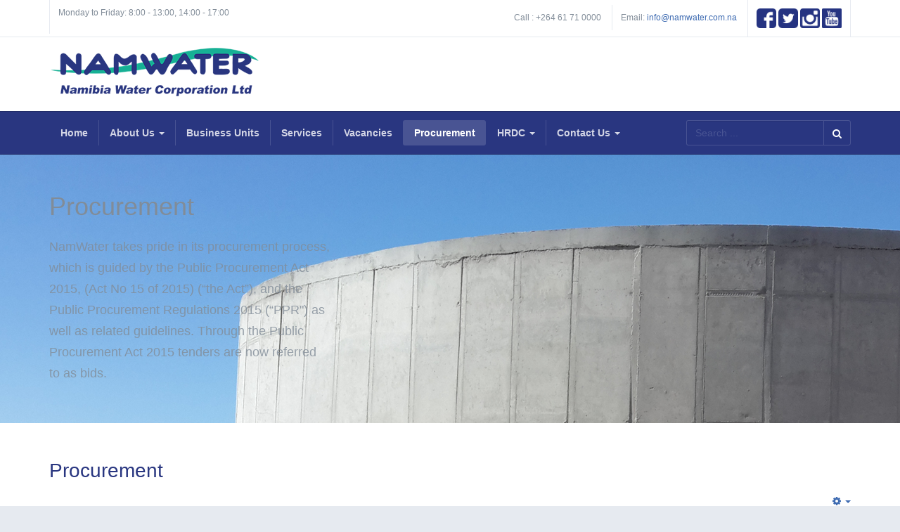

--- FILE ---
content_type: text/html; charset=utf-8
request_url: https://namwater.com.na/index.php/procurement
body_size: 6892
content:

<!DOCTYPE html>
<html prefix="og: http://ogp.me/ns#" lang="en-gb" dir="ltr"
	  class='com_content view-article itemid-111 j39 mm-hover'>

<head>
	<base href="https://namwater.com.na/index.php/procurement" />
	<meta http-equiv="content-type" content="text/html; charset=utf-8" />
	<meta name="author" content="Super User" />
	<meta name="description" content="NamWater procurement is conducted in line with the Public Procurement Act 2015,  (Act No 15 of 2015) (“the Act”),  and the Public Procurement" />
	<meta name="generator" content="Joomla! - Open Source Content Management + SEOSimple (http://daobydesign.com)" />
	<title>Procurement | NamWater Ltd</title>
	<link href="/templates/ja_healthcare/favicon.ico" rel="shortcut icon" type="image/vnd.microsoft.icon" />
	<link href="https://namwater.com.na/index.php/component/search/?Itemid=111&amp;format=opensearch" rel="search" title="Search NamWater Ltd" type="application/opensearchdescription+xml" />
	<link href="/templates/ja_healthcare/css/bootstrap.css" rel="stylesheet" type="text/css" />
	<link href="https://cdnjs.cloudflare.com/ajax/libs/simple-line-icons/2.4.1/css/simple-line-icons.min.css" rel="stylesheet" type="text/css" />
	<link href="/components/com_k2/css/k2.css?v=2.8.0" rel="stylesheet" type="text/css" />
	<link href="/templates/system/css/system.css" rel="stylesheet" type="text/css" />
	<link href="/templates/ja_healthcare/css/legacy-grid.css" rel="stylesheet" type="text/css" />
	<link href="/plugins/system/t3/base-bs3/fonts/font-awesome/css/font-awesome.min.css" rel="stylesheet" type="text/css" />
	<link href="/templates/ja_healthcare/css/template.css" rel="stylesheet" type="text/css" />
	<link href="/templates/ja_healthcare/css/megamenu.css" rel="stylesheet" type="text/css" />
	<link href="/templates/ja_healthcare/css/off-canvas.css" rel="stylesheet" type="text/css" />
	<link href="/templates/ja_healthcare/fonts/font-awesome/css/font-awesome.min.css" rel="stylesheet" type="text/css" />
	<link href="/templates/ja_healthcare/js/owl-carousel/owl.carousel.css" rel="stylesheet" type="text/css" />
	<link href="/templates/ja_healthcare/js/owl-carousel/owl.theme.css" rel="stylesheet" type="text/css" />
	<link href="/templates/ja_healthcare/fonts/flaticon/font/flaticon.css" rel="stylesheet" type="text/css" />
	<link href="/templates/ja_healthcare/css/layouts/docs.css" rel="stylesheet" type="text/css" />
	<link href="/templates/ja_healthcare/acm/features-intro/css/style.css" rel="stylesheet" type="text/css" />
	<link href="/modules/mod_jamasthead/asset/css/style.css" rel="stylesheet" type="text/css" />
	<style type="text/css">
div.mod_search135 input[type="search"]{ width:auto; }
	</style>
	<script type="application/json" class="joomla-script-options new">{"csrf.token":"161bcbc9189389971c8aa643f9962626","system.paths":{"root":"","base":""}}</script>
	<script src="/media/jui/js/jquery.min.js?23dabfdd8218510d533b6570d9af8fa0" type="text/javascript"></script>
	<script src="/media/jui/js/jquery-noconflict.js?23dabfdd8218510d533b6570d9af8fa0" type="text/javascript"></script>
	<script src="/media/jui/js/jquery-migrate.min.js?23dabfdd8218510d533b6570d9af8fa0" type="text/javascript"></script>
	<script src="/media/k2/assets/js/k2.frontend.js?v=2.8.0&amp;sitepath=/" type="text/javascript"></script>
	<script src="/media/system/js/caption.js?23dabfdd8218510d533b6570d9af8fa0" type="text/javascript"></script>
	<script src="/plugins/system/t3/base-bs3/bootstrap/js/bootstrap.js?23dabfdd8218510d533b6570d9af8fa0" type="text/javascript"></script>
	<script src="/media/system/js/core.js?23dabfdd8218510d533b6570d9af8fa0" type="text/javascript"></script>
	<script src="/media/system/js/mootools-core.js" type="text/javascript"></script>
	<script src="/media/system/js/mootools-more.js" type="text/javascript"></script>
	<script src="/plugins/system/t3/base-bs3/js/jquery.tap.min.js" type="text/javascript"></script>
	<script src="/plugins/system/t3/base-bs3/js/off-canvas.js" type="text/javascript"></script>
	<script src="/plugins/system/t3/base-bs3/js/script.js" type="text/javascript"></script>
	<script src="/plugins/system/t3/base-bs3/js/menu.js" type="text/javascript"></script>
	<script src="/templates/ja_healthcare/js/owl-carousel/owl.carousel.js" type="text/javascript"></script>
	<script src="/templates/ja_healthcare/js/script.js" type="text/javascript"></script>
	<script src="/templates/ja_healthcare/js/inview.js" type="text/javascript"></script>
	<script src="/media/system/js/html5fallback.js?23dabfdd8218510d533b6570d9af8fa0" type="text/javascript"></script>
	<script type="text/javascript">
jQuery(window).on('load',  function() {
				new JCaption('img.caption');
			});jQuery(function($){ initTooltips(); $("body").on("subform-row-add", initTooltips); function initTooltips (event, container) { container = container || document;$(container).find(".hasTooltip").tooltip({"html": true,"container": "body"});} });
	</script>

	
<!-- META FOR IOS & HANDHELD -->
	<meta name="viewport" content="width=device-width, initial-scale=1.0, maximum-scale=1.0, user-scalable=no"/>
	<style type="text/stylesheet">
		@-webkit-viewport   { width: device-width; }
		@-moz-viewport      { width: device-width; }
		@-ms-viewport       { width: device-width; }
		@-o-viewport        { width: device-width; }
		@viewport           { width: device-width; }
	</style>
	<script type="text/javascript">
		//<![CDATA[
		if (navigator.userAgent.match(/IEMobile\/10\.0/)) {
			var msViewportStyle = document.createElement("style");
			msViewportStyle.appendChild(
				document.createTextNode("@-ms-viewport{width:auto!important}")
			);
			document.getElementsByTagName("head")[0].appendChild(msViewportStyle);
		}
		//]]>
	</script>
<meta name="HandheldFriendly" content="true"/>
<meta name="apple-mobile-web-app-capable" content="YES"/>
<!-- //META FOR IOS & HANDHELD -->




<!-- Le HTML5 shim and media query for IE8 support -->
<!--[if lt IE 9]>
<script src="//html5shim.googlecode.com/svn/trunk/html5.js"></script>
<script type="text/javascript" src="/plugins/system/t3/base-bs3/js/respond.min.js"></script>
<![endif]-->

<!-- You can add Google Analytics here or use T3 Injection feature -->

    </head>

<body>

<div class="t3-wrapper"> <!-- Need this wrapper for off-canvas menu. Remove if you don't use of-canvas -->
  <div class="container-hd">
    
    
	<!-- TOP BAR -->
	<div class="t3-top-bar">
		<div class="container">
			<div class="row">
				<div class="col-sm-6 col-md-6 top-left ">
					

<div class="custom"  >
	<p>Monday to Friday: 8:00 - 13:00, 14:00 - 17:00</p></div>

				</div>

				<div class="col-sm-6 col-md-6 top-right ">
					<div class="right-info ">
						

<div class="custom"  >
	<ul>
<li><span class="hidden-sm hidden-xs gray-light"> Call :</span> +264 61 71 0000</li>
<li><span class="hidden-sm hidden-xs gray-light">Email:</span> <a href="mailto:info@namwater.com.na">info@namwater.com.na</a></li>
<li><a title="Facebook" href="https://www.facebook.com/profile.php?id=61569766583534" target="_blank" rel="noopener noreferrer"><img src="/images/social/facebook.png" alt="" width="28px" /></a> <a title="X (Formerly Twitter)" href="https://x.com/NamWater_na" target="_blank" rel="noopener noreferrer"><img src="/images/social/twitter.png" alt="" width="28px" /></a> <a title="Instagram" href="https://www.instagram.com/namwater_na" target="_blank" rel="noopener noreferrer"><img src="/images/social/instagram.png" alt="" width="28px" /></a> <a title="YouTube" href="https://www.youtube.com/@NamibiaWaterCorporation" target="_blank" rel="noopener noreferrer"><img src="/images/social/youtube.png" alt="" width="28px" /></a></li>
</ul></div>

					</div>

									</div>
			</div>
		</div>
	</div>
	<!-- //TOP BAR -->


    
<!-- HEADER -->
<header id="t3-header" class="container t3-header">
	<div class="row">

		<!-- LOGO -->
		<div class="col-xs-6 col-sm-12 logo">
			<div class="logo-image">
				<a href="https://namwater.com.na/" title="NamWater Ltd">
											<img class="logo-img img-responsive" src="/images/namwaterlogo_trans.png" alt="NamWater Ltd " />
															<span>NamWater Ltd</span>
				</a>
				<small class="site-slogan"></small>
			</div>
		</div>
		<!-- //LOGO -->

		
	</div>
</header>
<!-- //HEADER -->


    
<!-- MAIN NAVIGATION -->
<nav id="t3-mainnav" class="wrap navbar navbar-default t3-mainnav">
	<div class="container">
				
		
					
<button class="btn btn-primary off-canvas-toggle  hidden-lg hidden-md hidden-sm" type="button" data-pos="left" data-nav="#t3-off-canvas" data-effect="off-canvas-effect-4">
  <i class="fa fa-bars"></i>
</button>

<!-- OFF-CANVAS SIDEBAR -->
<div id="t3-off-canvas" class="t3-off-canvas  hidden-lg hidden-md hidden-sm">

  <div class="t3-off-canvas-header">
    <h2 class="t3-off-canvas-header-title">Sidebar</h2>
    <button type="button" class="close" data-dismiss="modal" aria-hidden="true">&times;</button>
  </div>

  <div class="t3-off-canvas-body">
    <div class="t3-module module " id="Mod119"><div class="module-inner"><div class="module-ct"><ul class="nav menu">
<li class="item-101 default"><a href="/index.php" class="">Home</a></li><li class="item-213 deeper dropdown parent"><a href="/index.php/about-us" class=" dropdown-toggle" data-toggle="dropdown">About Us<em class="caret"></em></a><ul class="dropdown-menu"><li class="item-297"><a href="/index.php/about-us" class="">About NamWater Ltd </a></li><li class="item-277"><a href="/index.php/about-us/board-of-directors" class="">Board of Directors</a></li><li class="item-295"><a href="/index.php/about-us/executive-management" class="">Executive Management</a></li><li class="item-265"><a href="/index.php/about-us/office-of-the-ceo" class="">Office of the CEO</a></li><li class="item-102 dropdown-submenu parent"><a href="/index.php/about-us/divisions" class="">Divisions</a><ul class="dropdown-menu"><li class="item-266"><a href="/index.php/about-us/divisions/pr-marketing-corporate-communication" class="">PR, Marketing &amp; Corporate Communication</a></li><li class="item-267"><a href="/index.php/about-us/divisions/legal-services" class="">Legal Services</a></li><li class="item-268"><a href="/index.php/about-us/divisions/internal-audit" class="">Internal Audit</a></li><li class="item-269"><a href="/index.php/about-us/divisions/research-development" class="">Research &amp; Development</a></li><li class="item-270"><a href="/index.php/about-us/divisions/employee-services" class="">Employee Services</a></li><li class="item-271"><a href="/index.php/about-us/divisions/hr-strategy" class="">HR Strategy</a></li><li class="item-273"><a href="/index.php/about-us/divisions/business-efficiency" class="">Business Efficiency</a></li><li class="item-274"><a href="/index.php/about-us/divisions/scientific-services" class="">Scientific Services</a></li><li class="item-281"><a href="/index.php/about-us/divisions/enterprise-asset-management" class="">Enterprise Asset Management </a></li><li class="item-282"><a href="/index.php/about-us/divisions/planning-water-resources-management" class="">Planning &amp; Water Resources Management</a></li><li class="item-299"><a href="/index.php/about-us/divisions/financial-accounting" class="">Financial Accounting </a></li><li class="item-301"><a href="/index.php/about-us/divisions/programme-management" class="">Programme Management </a></li><li class="item-302"><a href="/index.php/about-us/divisions/auxiliary-services" class="">Auxiliary Services </a></li><li class="item-303"><a href="/index.php/about-us/divisions/business-systems" class="">Business Systems </a></li></ul></li></ul></li><li class="item-294"><a href="/index.php/business-units" class="">Business Units</a></li><li class="item-170"><a href="/index.php/services" class="">Services</a></li><li class="item-177"><a href="/index.php/vacancies" class="">Vacancies</a></li><li class="item-111 current active"><a href="/index.php/procurement" class="">Procurement</a></li><li class="item-146 deeper dropdown parent"><a href="/index.php/hrdc" class=" dropdown-toggle" data-toggle="dropdown">HRDC<em class="caret"></em></a><ul class="dropdown-menu"><li class="item-276"><a href="//hrdc.namwater.com.na" class="" target="_blank" rel="noopener noreferrer">HRDC Portal </a></li></ul></li><li class="item-257 deeper dropdown parent"><a href="/index.php/contact-us" class=" dropdown-toggle" data-toggle="dropdown">Contact Us<em class="caret"></em></a><ul class="dropdown-menu"><li class="item-261"><a href="/index.php/contact-us/office-of-the-ceo" class="">Office of the CEO</a></li><li class="item-258"><a href="/index.php/contact-us/corporate-communication" class="">Corporate Communication</a></li><li class="item-259"><a href="/index.php/contact-us/hr-strategy" class="">HR Strategy</a></li><li class="item-260"><a href="/index.php/contact-us/hrdc" class="">HRDC</a></li><li class="item-262"><a href="/index.php/contact-us/procurement" class="">Procurement</a></li><li class="item-263"><a href="/index.php/contact-us/research-development" class="">Research &amp; Development</a></li><li class="item-264"><a href="/index.php/contact-us/scientific-services" class="">Scientific Services</a></li></ul></li></ul>
</div></div></div>
  </div>

</div>
<!-- //OFF-CANVAS SIDEBAR -->

		
		<div class="row">
			<div class="col-sm-12 col-md-9">
				<!-- Brand and toggle get grouped for better mobile display -->

				
				<div class="t3-navbar navbar-collapse collapse">
					<div  class="t3-megamenu animate slide"  data-duration="400" data-responsive="true">
<ul itemscope itemtype="http://www.schema.org/SiteNavigationElement" class="nav navbar-nav level0">
<li itemprop='name'  data-id="101" data-level="1">
<a itemprop='url' class=""  href="/index.php"   data-target="#">Home </a>

</li>
<li itemprop='name' class="dropdown mega" data-id="213" data-level="1">
<a itemprop='url' class=" dropdown-toggle"  href="/index.php/about-us"   data-target="#" data-toggle="dropdown">About Us <em class="caret"></em></a>

<div class="nav-child dropdown-menu mega-dropdown-menu"  ><div class="mega-dropdown-inner">
<div class="row">
<div class="col-xs-12 mega-col-nav" data-width="12"><div class="mega-inner">
<ul itemscope itemtype="http://www.schema.org/SiteNavigationElement" class="mega-nav level1">
<li itemprop='name'  data-id="297" data-level="2">
<a itemprop='url' class=""  href="/index.php/about-us"   data-target="#">About NamWater Ltd</a>

</li>
<li itemprop='name'  data-id="277" data-level="2">
<a itemprop='url' class=""  href="/index.php/about-us/board-of-directors"   data-target="#">Board of Directors </a>

</li>
<li itemprop='name'  data-id="295" data-level="2">
<a itemprop='url' class=""  href="/index.php/about-us/executive-management"   data-target="#">Executive Management </a>

</li>
<li itemprop='name'  data-id="265" data-level="2">
<a itemprop='url' class=""  href="/index.php/about-us/office-of-the-ceo"   data-target="#">Office of the CEO </a>

</li>
<li itemprop='name' class="dropdown-submenu mega" data-id="102" data-level="2">
<a itemprop='url' class=""  href="/index.php/about-us/divisions"   data-target="#">Divisions </a>

<div class="nav-child dropdown-menu mega-dropdown-menu"  ><div class="mega-dropdown-inner">
<div class="row">
<div class="col-xs-12 mega-col-nav" data-width="12"><div class="mega-inner">
<ul itemscope itemtype="http://www.schema.org/SiteNavigationElement" class="mega-nav level2">
<li itemprop='name'  data-id="266" data-level="3">
<a itemprop='url' class=""  href="/index.php/about-us/divisions/pr-marketing-corporate-communication"   data-target="#">PR, Marketing &amp; Corporate Communication </a>

</li>
<li itemprop='name'  data-id="267" data-level="3">
<a itemprop='url' class=""  href="/index.php/about-us/divisions/legal-services"   data-target="#">Legal Services </a>

</li>
<li itemprop='name'  data-id="268" data-level="3">
<a itemprop='url' class=""  href="/index.php/about-us/divisions/internal-audit"   data-target="#">Internal Audit </a>

</li>
<li itemprop='name'  data-id="269" data-level="3">
<a itemprop='url' class=""  href="/index.php/about-us/divisions/research-development"   data-target="#">Research &amp; Development </a>

</li>
<li itemprop='name'  data-id="270" data-level="3">
<a itemprop='url' class=""  href="/index.php/about-us/divisions/employee-services"   data-target="#">Employee Services </a>

</li>
<li itemprop='name'  data-id="271" data-level="3">
<a itemprop='url' class=""  href="/index.php/about-us/divisions/hr-strategy"   data-target="#">HR Strategy </a>

</li>
<li itemprop='name'  data-id="273" data-level="3">
<a itemprop='url' class=""  href="/index.php/about-us/divisions/business-efficiency"   data-target="#">Business Efficiency </a>

</li>
<li itemprop='name'  data-id="274" data-level="3">
<a itemprop='url' class=""  href="/index.php/about-us/divisions/scientific-services"   data-target="#">Scientific Services </a>

</li>
<li itemprop='name'  data-id="281" data-level="3">
<a itemprop='url' class=""  href="/index.php/about-us/divisions/enterprise-asset-management"   data-target="#">Enterprise Asset Management  </a>

</li>
<li itemprop='name'  data-id="282" data-level="3">
<a itemprop='url' class=""  href="/index.php/about-us/divisions/planning-water-resources-management"   data-target="#">Planning &amp; Water Resources Management </a>

</li>
<li itemprop='name'  data-id="299" data-level="3">
<a itemprop='url' class=""  href="/index.php/about-us/divisions/financial-accounting"   data-target="#">Financial Accounting  </a>

</li>
<li itemprop='name'  data-id="301" data-level="3">
<a itemprop='url' class=""  href="/index.php/about-us/divisions/programme-management"   data-target="#">Programme Management  </a>

</li>
<li itemprop='name'  data-id="302" data-level="3">
<a itemprop='url' class=""  href="/index.php/about-us/divisions/auxiliary-services"   data-target="#">Auxiliary Services  </a>

</li>
<li itemprop='name'  data-id="303" data-level="3">
<a itemprop='url' class=""  href="/index.php/about-us/divisions/business-systems"   data-target="#">Business Systems  </a>

</li>
</ul>
</div></div>
</div>
</div></div>
</li>
</ul>
</div></div>
</div>
</div></div>
</li>
<li itemprop='name'  data-id="294" data-level="1">
<a itemprop='url' class=""  href="/index.php/business-units"   data-target="#">Business Units </a>

</li>
<li itemprop='name'  data-id="170" data-level="1">
<a itemprop='url' class=""  href="/index.php/services"   data-target="#">Services </a>

</li>
<li itemprop='name'  data-id="177" data-level="1">
<a itemprop='url' class=""  href="/index.php/vacancies"   data-target="#">Vacancies </a>

</li>
<li itemprop='name' class="current active" data-id="111" data-level="1">
<a itemprop='url' class=""  href="/index.php/procurement"   data-target="#">Procurement </a>

</li>
<li itemprop='name' class="dropdown mega" data-id="146" data-level="1">
<a itemprop='url' class=" dropdown-toggle"  href="/index.php/hrdc"   data-target="#" data-toggle="dropdown">HRDC <em class="caret"></em></a>

<div class="nav-child dropdown-menu mega-dropdown-menu"  ><div class="mega-dropdown-inner">
<div class="row">
<div class="col-xs-12 mega-col-nav" data-width="12"><div class="mega-inner">
<ul itemscope itemtype="http://www.schema.org/SiteNavigationElement" class="mega-nav level1">
<li itemprop='name'  data-id="276" data-level="2">
<a itemprop='url' class=""  href="//hrdc.namwater.com.na" target="_blank"   data-target="#">HRDC Portal</a>

</li>
</ul>
</div></div>
</div>
</div></div>
</li>
<li itemprop='name' class="dropdown mega" data-id="257" data-level="1">
<a itemprop='url' class=" dropdown-toggle"  href="/index.php/contact-us"   data-target="#" data-toggle="dropdown">Contact Us <em class="caret"></em></a>

<div class="nav-child dropdown-menu mega-dropdown-menu"  ><div class="mega-dropdown-inner">
<div class="row">
<div class="col-xs-12 mega-col-nav" data-width="12"><div class="mega-inner">
<ul itemscope itemtype="http://www.schema.org/SiteNavigationElement" class="mega-nav level1">
<li itemprop='name'  data-id="261" data-level="2">
<a itemprop='url' class=""  href="/index.php/contact-us/office-of-the-ceo"   data-target="#">Office of the CEO </a>

</li>
<li itemprop='name'  data-id="258" data-level="2">
<a itemprop='url' class=""  href="/index.php/contact-us/corporate-communication"   data-target="#">Corporate Communication </a>

</li>
<li itemprop='name'  data-id="259" data-level="2">
<a itemprop='url' class=""  href="/index.php/contact-us/hr-strategy"   data-target="#">HR Strategy </a>

</li>
<li itemprop='name' class="dropdown-submenu mega" data-id="260" data-level="2">
<a itemprop='url' class=""  href="/index.php/contact-us/hrdc"   data-target="#">HRDC </a>

<div class="nav-child dropdown-menu mega-dropdown-menu"  ><div class="mega-dropdown-inner">
<div class="row">
<div class="col-xs-12 mega-col-nav" data-width="12"><div class="mega-inner">
</div></div>
</div>
</div></div>
</li>
<li itemprop='name'  data-id="262" data-level="2">
<a itemprop='url' class=""  href="/index.php/contact-us/procurement"   data-target="#">Procurement </a>

</li>
<li itemprop='name'  data-id="263" data-level="2">
<a itemprop='url' class=""  href="/index.php/contact-us/research-development"   data-target="#">Research &amp; Development </a>

</li>
<li itemprop='name'  data-id="264" data-level="2">
<a itemprop='url' class=""  href="/index.php/contact-us/scientific-services"   data-target="#">Scientific Services </a>

</li>
</ul>
</div></div>
</div>
</div></div>
</li>
</ul>
</div>

				</div>
			</div>
												<!-- NAV SEARCH -->
					<div class="nav-search col-md-3 text-right  hidden-sm hidden-xs">
						<div class="search mod_search135">
	<form action="/index.php/procurement" method="post" class="form-inline form-search">
		<label for="mod-search-searchword135" class="element-invisible">Search ...</label> <input name="searchword" id="mod-search-searchword" maxlength="200"  class="form-control search-query" type="search" size=" size="16"" placeholder="Search ..." /> <button class="button btn btn-primary" onclick="this.form.searchword.focus();">Search</button>		<input type="hidden" name="task" value="search" />
		<input type="hidden" name="option" value="com_search" />
		<input type="hidden" name="Itemid" value="111" />
	</form>
</div>

					</div>
					<!-- //NAV SEARCH -->
									</div>
	</div>
</nav>
<!-- //MAIN NAVIGATION -->


    


    


    
	<!-- MASTHEAD -->
	<div class="wrap t3-masthead ">
			<div class="ja-masthead" style="background-image: url('/images/masthead/vacancies3.png')">
	    <div class="ja-masthead-detail container">
		<h3 class="ja-masthead-title">Procurement</h3>
        		  <div class="ja-masthead-description">NamWater takes pride in its procurement process, which is guided by the Public Procurement Act 2015, (Act No 15 of 2015) (“the Act”), and the Public Procurement Regulations 2015 (“PPR") as well as related guidelines. Through the Public Procurement Act 2015 tenders are now referred to as bids.</div>
        	</div>
</div>	
	</div>
	<!-- //MASTHEAD -->


    


    

<div id="t3-mainbody" class="container t3-mainbody">
	<div class="row">

		<!-- MAIN CONTENT -->
		<div id="t3-content" class="t3-content col-xs-12">
						<div class="item-page clearfix">


<!-- Article -->
<article itemscope itemtype="http://schema.org/Article">
	<meta itemprop="inLanguage" content="en-GB" />


			
<header class="article-header clearfix">
	<h1 class="article-title" itemprop="headline">
					Procurement			<meta itemprop="url" content="https://namwater.com.na/index.php/procurement" />
			</h1>

			</header>
	
	
	<!-- Aside -->
		<aside class="article-aside clearfix">
	  	  
	  	  

			<div class="btn-group pull-right">
			<a class="btn dropdown-toggle" data-toggle="dropdown" href="#"> <span class="fa fa-cog"></span> <span class="caret"></span> </a>
						<ul class="dropdown-menu">
									<li class="print-icon"> <a href="/index.php/procurement?tmpl=component&amp;print=1&amp;page=" title="Print" onclick="window.open(this.href,'win2','status=no,toolbar=no,scrollbars=yes,titlebar=no,menubar=no,resizable=yes,width=640,height=480,directories=no,location=no'); return false;" rel="nofollow"><span class="fa fa-print"></span>&#160;Print&#160;</a> </li>
													<li class="email-icon"> <a href="/index.php/component/mailto/?tmpl=component&amp;template=ja_healthcare&amp;link=c169aa448cb6f58fc6bc037a981f6d312a36ed1f" title="Email" onclick="window.open(this.href,'win2','width=400,height=350,menubar=yes,resizable=yes'); return false;"><span class="fa fa-envelope"></span> Email</a> </li>
											</ul>
		</div>
	
	  	</aside>  
		<!-- //Aside -->

	
	

	
	
				
	
		
		<section class="article-content clearfix" itemprop="articleBody">
			<p>NamWater procurement is conducted in line with the Public Procurement Act 2015, (Act No 15 of 2015) (“the Act”), and the Public Procurement Regulations 2015 (“PPR") as well as related guidelines and directives as issued by the issued by the Government of the Republic of Namibia from time to time.</p>
<table style="width: 100%;">
<tbody>
<tr>
<td style="width: 226px;">
<ul>
<li><a href="/index.php/annual-procurement-plan">Annual Procurement Plan</a></li>
<li><a href="/index.php/bid-invitation-a">Bid Invitation</a></li>
<li><a href="/index.php/notice-of-awards-a">Notices</a></li>
<li><a href="/index.php/extension-for-deadlines">Extension for deadlines of bids submissions</a></li>
<li><a href="/index.php/legislation-a">Procurement Legislation</a></li>
<li><a href="/index.php/namwater-banking-details">NamWater Banking Details</a></li>
<li><a href="/index.php/procurement/22-procurement/698-afdb-projects-notices" target="_blank" rel="noopener noreferrer">AfDB Projects Notices </a></li>
</ul>
 </td>
<td style="width: 720px;">
<p> </p>
<p> <a href="/index.php/quotations"><img style="float: right;" src="/images/button.png" alt="" /></a></p>
</td>
</tr>
</tbody>
</table>
<p> </p> 		</section>

	  <!-- footer -->
	  	  <!-- //footer -->

		
		
				
</article>
<!-- //Article -->


</div>
		</div>
		<!-- //MAIN CONTENT -->

	</div>
</div> 

	
	
	<!-- SECTION -->
<div class="section-wrap">
	

<div class="acm-features style-1">
	<div class="container">
		<div class="row">
			<div class="col-md-4 col-lg-3">
								<h3 class="acm-features-title">
					Procurement Legislation				</h3>
				
								<p class="acm-features-intro">
					Corporate governance is the mechanisms, processes and relations by which corporations are controlled and directed. NamWater takes pride in its corporate governance. Kindly find the Business Strategy, Business plan and Latest Annual report.				</p>
							</div>

			<div class="col-md-8 col-lg-9">
				<div id="acm-feature-159">
					<div class="owl-carousel owl-theme">
													<div class="features-item col">
								<div class="features-item-inner ja-animate" data-animation="move-from-bottom" data-delay="item-0">
																			<div class="features-img">
											<img src="/images/procure.jpg" alt="" />
										</div>
																		
																			<h4>Public Procurement Act</h4>
																		
									
																			<div class="feature-action">
											<a class="btn btn-default" target="_blank" href="/images/docs/Public_Procurement_Act.pdf">Download</a>
											</div>
																	</div>
							</div>
													<div class="features-item col">
								<div class="features-item-inner ja-animate" data-animation="move-from-bottom" data-delay="item-1">
																			<div class="features-img">
											<img src="/images/procure.jpg" alt="" />
										</div>
																		
																			<h4>Public Procurement Regulations</h4>
																		
									
																			<div class="feature-action">
											<a class="btn btn-primary" target="_blank" href="/images/docs/Public_Procurement_Regulations.pdf">Download</a>
											</div>
																	</div>
							</div>
											</div>
				</div>
			</div>
		</div>
	</div>
</div>

<script>
(function($){
  jQuery(document).ready(function($) {
    $("#acm-feature-159 .owl-carousel").owlCarousel({
      addClassActive: true,
      items: 2,
      responsive : {
      	0 : {
      		items: 1,
      	},

      	768 : {
      		items: 2,
      	},

      	979 : {
      		items: 2,
      	},

      	1199 : {
      		items: 2,
      	}
      },
      loop: true,
      nav : true,
      navText : ["<i class='fa fa-angle-left'></i>", "<i class='fa fa-angle-right'></i>"],
      dots: false,
      autoplay: false
    });
  });
})(jQuery);
</script>
</div>
	<!-- //SECTION -->


    


    

<!-- ADDTHIS -->
<!--<div id="addthis-wrap" class="addthis-wrap">
	
  <button class="btn btn-primary" title="Addthis"><i class="fa fa-share-alt"></i></button>
  
  <!-- Go to www.addthis.com/dashboard to customize your tools -->
  <!--<div class="addthis_inline_follow_toolbox">
	<div class='social'></div>
  </div>
</div>-->


<!-- BACK TOP TOP BUTTON -->
<div id="back-to-top" data-spy="affix" data-offset-top="300" class="back-to-top hidden-xs hidden-sm affix-top">
  <button class="btn btn-inverse" title="Back to Top"><i class="icon-arrow-up fa fa-angle-double-up"></i></button>
</div>

<script type="text/javascript">
(function($) {
  // Back to top
  $('#back-to-top').on('click', function(){
    $("html, body").animate({scrollTop: 0}, 500);
    return false;
  });
})(jQuery);
</script>
<!-- BACK TO TOP BUTTON -->

<!-- FOOTER -->
<footer id="t3-footer" class="wrap t3-footer">

			<!-- FOOT NAVIGATION -->
		<div class="container">
			  <!-- SPOTLIGHT -->
  <div class="t3-spotlight t3-footnav equal-height equal-height-child row">
          <div class=" col-lg-4 col-md-4 col-sm-4 col-xs-12  col">
                  <div class="t3-module module " id="Mod154"><div class="module-inner"><h3 class="module-title "><span>Who Are We</span></h3><div class="module-ct">

<div class="custom"  >
	<p style="text-align: left;">The Namibia Water Corporation Ltd (NamWater) was officially registered as a company on 9 December 1997. It is a commercial entity supplying water in bulk to industries, municipalities and the Directorate of Rural Water Supply in the Ministry of Agriculture, Water and Land Reform. The company has a permanent staff compliment of 648 employees (192 females and 456 males).</p></div>
</div></div></div>
              </div>
          <div class=" col-lg-4 col-md-4 col-sm-4 col-xs-12  col">
                  <div class="t3-module module " id="Mod127"><div class="module-inner"><h3 class="module-title "><span>Area Offices</span></h3><div class="module-ct">

<div class="custom"  >
	<ul>
<li>NamWater Okahandja Tel: +264 62 71 6000</li>
<li>NamWater Swakopmund Tel: +264 64 71 6200</li>
<li>NamWater Oshakati Tel: +264 65 71 4200</li>
<li>NamWater Keetmanshoop Tel: +264 63 71 8000</li>
<li>NamWater Grootfontein Tel: +264 67 71 4000</li>
</ul></div>
</div></div></div>
              </div>
          <div class=" col-lg-4 col-md-4 col-sm-4 col-xs-12  col">
                  <div class="t3-module module " id="Mod129"><div class="module-inner"><h3 class="module-title "><span>Where to find us?</span></h3><div class="module-ct">

<div class="custom"  >
	<div class="find-us">
<div>
<h5>Address</h5>
176 Iscor Street,<br />Northern Industrial Area</div>
<div>
<h5>Phone Number</h5>
+264 61 71 0000 <br /> +264 61 71 3000</div>
</div></div>
</div></div></div>
              </div>
      </div>
<!-- SPOTLIGHT -->
		</div>
		<!-- //FOOT NAVIGATION -->
	
	<section class="t3-copyright">
		<div class="container">
			<div class="row">
				<div class="col-md-8 copyright ">
					
					 <small>Copyright &copy; 2026 NamWater Ltd </small>

				</div>
				<!--					<div class="col-md-4 poweredby text-hide">
						<a class="t3-logo t3-logo-light" href="http://t3-framework.org" title="Powered By T3 Framework"
						   target="_blank" rel="nofollow">Powered By <strong>T3 Framework</strong></a>
					</div>
				-->
			</div>
		</div>
	</section>

</footer>
<!-- //FOOTER -->

  </div>
</div>
<!-- Go to www.addthis.com/dashboard to customize your tools -->
<script type="text/javascript" src="//s7.addthis.com/js/300/addthis_widget.js#pubid=ra-52c4eb2a034cad83"></script>

</body>

</html>

--- FILE ---
content_type: text/css
request_url: https://namwater.com.na/templates/ja_healthcare/acm/features-intro/css/style.css
body_size: 991
content:
.acm-features .features-item:before,
.acm-features .features-item:after {
  content: " ";
  display: table;
}
.acm-features .features-item:after {
  clear: both;
}
.acm-features img {
  max-width: 100%;
}
.acm-features .features-item-inner h4 {
  color: #23263d;
  margin-top: o;
}
.acm-features .owl-carousel .owl-nav > div {
  background: #ffffff;
  border-radius: 50%;
  border: 2px solid rgba(0, 0, 0, 0.1);
  color: rgba(0, 0, 0, 0.1);
  margin: 0;
  line-height: 34px;
  padding: 0;
  height: 36px;
  width: 36px;
  opacity: 1;
  filter: alpha(opacity=100);
}
.acm-features .owl-carousel .owl-nav > div + div {
  margin-left: 12px;
}
.acm-features .owl-carousel .owl-nav > div .fa {
  color: rgba(0, 0, 0, 0.2);
  font-size: 18px;
}
.acm-features .owl-carousel .owl-nav > div .fa.fa-angle-left {
  text-indent: -1px;
}
.acm-features .owl-carousel .owl-nav > div .fa.fa-angle-right {
  text-indent: 3px;
}
.acm-features .owl-carousel .owl-nav > div:hover {
  background: #ffffff;
  border-color: #3f6cb2;
  color: #3f6cb2;
}
.acm-features .owl-carousel .owl-nav > div:hover .fa {
  color: #3f6cb2;
}
.acm-features.style-1 {
  background: #f2f4f8;
  padding-bottom: 52px;
}
@media (max-width: 991px) {
  .acm-features.style-1 {
    padding-bottom: 24px;
  }
}
.acm-features.style-1 img {
  width: 100%;
}
.acm-features.style-1 .acm-features-title {
  color: #23263d;
  font-weight: 400;
  line-height: 36px;
  margin-top: 0;
}
@media (max-width: 767px) {
  .acm-features.style-1 .acm-features-title {
    font-size: 22px;
  }
}
.acm-features.style-1 .features-content {
  background: #ffffff;
  padding: 24px;
}
.acm-features.style-1 .features-content h3 {
  margin-top: 0;
  line-height: 1.5;
}
@media (min-width: 992px) {
  .acm-features.style-1 .owl-wrapper-outer {
    right: -12px;
  }
}
.acm-features.style-1 .owl-carousel {
  padding: 0;
  margin-top: 24px;
}
@media (min-width: 992px) {
  .acm-features.style-1 .owl-carousel {
    margin-top: -24px;
  }
}
.acm-features.style-1 .owl-item {
  padding: 24px 12px 24px 12px;
}
@media (max-width: 991px) {
  .acm-features.style-1 .owl-item {
    padding: 0 12px;
  }
}
.acm-features.style-1 .features-item-inner {
  background: #ffffff;
  border-radius: 3px;
  padding: 24px;
  -webkit-transition: all 400ms;
  -o-transition: all 400ms;
  transition: all 400ms;
}
.acm-features.style-1 .features-item-inner:hover {
  box-shadow: 0 0 18px rgba(0, 0, 0, 0.1);
  cursor: pointer;
}
.acm-features.style-1 .features-item-inner:hover h4 {
  color: #3f6cb2;
  -webkit-transition: all 400ms;
  -o-transition: all 400ms;
  transition: all 400ms;
}
.acm-features.style-1 .features-item-inner .features-img {
  border-radius: 3px 3px 0 0;
  margin: -25px -25px 24px -25px;
  overflow: hidden;
}
.acm-features.style-1 .features-item-inner .feature-action {
  border-top: 1px solid #e6eaf0;
  margin: 48px -24px -24px -24px;
  padding: 24px;
}
.acm-features.style-1 .owl-nav {
  bottom: 0;
  left: -34.3333%;
  position: absolute;
  margin-bottom: 24px;
}

@media (max-width: 991px) {
  .acm-features.style-2 {
    min-height: 0 !important;
  }
}
.acm-features.style-2 .row {
  margin: 0;
}
.acm-features.style-2 .row > div {
  padding: 0;
}
.acm-features.style-2 .row > div.features-text {
  padding: 36px 72px 72px 36px;
}
@media (max-width: 1599px) {
  .acm-features.style-2 .row > div.features-text {
    padding: 24px 36px 72px 36px;
  }
}
@media (min-width: 992px) and (max-width: 1199px) {
  .acm-features.style-2 .row > div.features-text > p {
    display: none;
  }
}
@media (max-width: 767px) {
  .acm-features.style-2 .row > div.features-text {
    padding: 12px;
  }
}
.acm-features.style-2 .features-img {
  overflow: hidden;
}
.acm-features.style-2 .features-img img {
  height: 100%;
  width: auto;
  max-width: none;
}
@media (max-width: 991px) {
  .acm-features.style-2 .features-img img {
    width: 100%;
  }
}
.acm-features.style-2 .owl-nav {
  padding: 0;
}
.acm-features.style-2 .owl-nav.owl-nav {
  left: 36px;
  bottom: 36px;
  position: absolute;
  margin: 0;
}
.acm-features.style-2 .feature-info {
  background: #3f6cb2;
  color: #ffffff;
}
.acm-features.style-2 .feature-info .info-text {
  padding: 36px 72px 36px 36px;
}
@media (max-width: 1599px) {
  .acm-features.style-2 .feature-info .info-text {
    padding: 24px 36px 36px 36px;
  }
}
@media (min-width: 992px) and (max-width: 1199px) {
  .acm-features.style-2 .feature-info .info-text > p {
    display: none;
  }
}
@media (max-width: 767px) {
  .acm-features.style-2 .feature-info .info-text {
    padding: 12px;
  }
}
.acm-features.style-3 {
  text-align: center;
  padding: 0;
}
.acm-features.style-3 .features-description {
  margin-left: auto;
  margin-right: auto;
}
.acm-features.style-3 .features-content {
  margin: 0 auto;
}
@media (min-width: 768px) {
  .acm-features.style-3 .features-content {
    width: 65%;
  }
  .acm-features.style-3 .features-content.features-content-right,
  .acm-features.style-3 .features-content.features-content-left {
    width: 100%;
  }
}
.acm-features.style-3 .features-content.features-content-left {
  text-align: right;
}
@media (min-width: 992px) {
  .acm-features.style-3 .features-content.features-content-left .features-item {
    padding-left: 192px;
  }
}
.acm-features.style-3 .features-content.features-content-left .features-image {
  margin-bottom: 0;
}
.acm-features.style-3 .features-content.features-content-right {
  text-align: left;
  padding-bottom: 30px;
}
@media (min-width: 992px) {
  .acm-features.style-3 .features-content.features-content-right .features-item {
    padding-right: 122px;
    
  }
}
.acm-features.style-3 .features-content.features-content-right .features-image {
  margin-bottom: 0;
  text-align: center;
}
@media (max-width: 767px) {
  .acm-features.style-3 .features-item {
    text-align: center;
    margin-bottom: 48px;
  }
}
.acm-features.style-3 .features-item h3 {
  color: #23263d;
  font-weight: 400;
  margin-bottom: 24px;
}
@media (max-width: 767px) {
  .acm-features.style-3 .features-item h3 {
    font-size: 22px;
  }
}
.acm-features.style-3 .features-item h3 a {
  color: #23263d;
}
.acm-features.style-3 .features-item h3 a:hover,
.acm-features.style-3 .features-item h3 a:focus,
.acm-features.style-3 .features-item h3 a:active {
  color: #3f6cb2;
  text-decoration: none;
}
.acm-features.style-3 .features-item p {
  margin-bottom: 24px;
}
.acm-features.style-3 .features-image {
  margin-bottom: 48px;
}
.acm-features.style-3 .features-image > img {
  max-width: 100%;
}